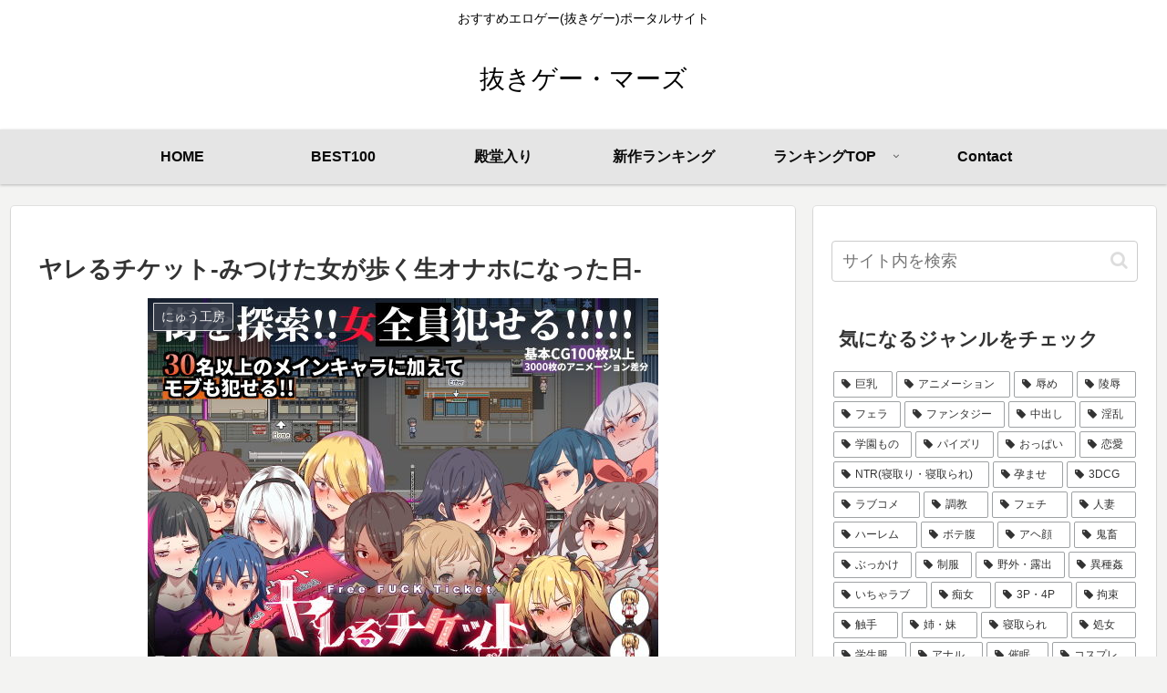

--- FILE ---
content_type: text/html; charset=UTF-8
request_url: https://chobit.cc/embed/1eqk2/bfnmdxyg?aid=dimosky
body_size: 2092
content:
<!doctype html>
<html lang="ja">
<head>
    <meta charset="utf-8">
    <meta http-equiv="X-UA-Compatible" content="IE=edge;chrome=1">
    <meta name="viewport" content="width=device-width, initial-scale=1.0, user-scalable=yes">
    <meta name="format-detection" content="telephone=no">
    <meta name="robots" content="noindex">
    <title>ヤレるチケット-見つけた女が歩く生オナホになった日-</title>
    <link rel="canonical" href="https://chobit.cc/1eqk2/bfnmdxyg">
    <link type="text/css" rel="stylesheet" href="/assets/css/player.css?1766370132" />
</head>
<body class="embed-body">

<div class="analytics">
<noscript><iframe src="//www.googletagmanager.com/ns.html?id=GTM-T55QFM"
height="0" width="0" style="display:none;visibility:hidden"></iframe></noscript>
<script>var dataLayer = [{"GaTrackingId":"UA-45610656-3","isLoggedIn":false}];var CB = {};
(function(w,d,s,l,i){w[l]=w[l]||[];w[l].push({'gtm.start':
new Date().getTime(),event:'gtm.js'});var f=d.getElementsByTagName(s)[0],
j=d.createElement(s),dl=l!='dataLayer'?'&l='+l:'';j.async=true;j.src=
'//www.googletagmanager.com/gtm.js?id='+i+dl;f.parentNode.insertBefore(j,f);
})(window,document,'script','dataLayer','GTM-T55QFM');
</script>
</div>

<!--[if lt IE 8]>
    <p class="hdr-browsehappy">お使いのブラウザは<strong>サポートを終了</strong>しました。<br>chobitを利用するには、完全に対応している<a href="http://browsehappy.com/">最新のブラウザにアップグレード</a>してください。</p>
<![endif]-->
<div class="player-box video embed"
    data-type="video"
    data-work-id="1eqk2"
    data-file-id="1l1cw6wuvd7oskco4kgc0ggkw"
    data-file-relation-id="bfnmdxyg"
    data-title="ヤレるチケット紹介動画"
    data-work-name="ヤレるチケット-見つけた女が歩く生オナホになった日-"
    data-href="https://chobit.cc/1eqk2/bfnmdxyg?utm_campaign=embed&utm_source=external&utm_medium=header&utm_content=video&aid=dimosky"
    data-storyboard="['https://file.chobit.cc/contents/2105/1l1cw6wuvd7oskco4kgc0ggkw/1l1cw6wuvd7oskco4kgc0ggkw_storyboard_001.jpg']"
    data-loggedin="false"
    data-max-width="1920"
    data-max-height="1080"
    itemprop="video" itemscope itemtype="https://schema.org/VideoObject"
>
    <div itemprop="name" class="none">ヤレるチケット紹介動画</div>
    <div itemprop="description" class="none">街を探索して女を見つけ、誰とでもヤレるチケットを渡してヤリまくる!!

にゅう工房・ぬぷ竜の里が共同制作の大ボリュームR-18ゲーム
『ヤレるチケット-見つけた女が歩く生オナホになった日-』の魅力をご紹介!!</div>
    <meta itemprop="duration" content="T1M14S">
    <meta itemprop="thumbnailUrl" content="https://file.chobit.cc/contents/2105/1l1cw6wuvd7oskco4kgc0ggkw/1l1cw6wuvd7oskco4kgc0ggkw_thumb.jpg">
    <meta itemprop="contentUrl" content="https://file.chobit.cc/contents/2105/1l1cw6wuvd7oskco4kgc0ggkw/1l1cw6wuvd7oskco4kgc0ggkw_58garr.mp4">
    <meta itemprop="embedUrl" content="https://chobit.cc/embed/1eqk2/bfnmdxyg">
    <video style="max-width: 1920px;" x-webkit-airplay="allow" id="1l1cw6wuvd7oskco4kgc0ggkw" class="video-js vjs-default-skin autoplay" data-poster="https://file.chobit.cc/contents/2105/1l1cw6wuvd7oskco4kgc0ggkw/1l1cw6wuvd7oskco4kgc0ggkw_thumb.jpg">
        <source src="https://file.chobit.cc/contents/2105/1l1cw6wuvd7oskco4kgc0ggkw/1l1cw6wuvd7oskco4kgc0ggkw_e5dmwk.mp4" type="video/mp4" data-res="低画質 (360p)" data-width="640" data-height="360">
        <source src="https://file.chobit.cc/contents/2105/1l1cw6wuvd7oskco4kgc0ggkw/1l1cw6wuvd7oskco4kgc0ggkw_le7m2w.mp4" type="video/mp4" data-res="中画質 (480p)" data-width="854" data-height="480">
        <source src="https://file.chobit.cc/contents/2105/1l1cw6wuvd7oskco4kgc0ggkw/1l1cw6wuvd7oskco4kgc0ggkw_8wp6w9.mp4" type="video/mp4" data-res="高画質 (720p)" data-width="1280" data-height="720" data-default="true">
        <source src="https://file.chobit.cc/contents/2105/1l1cw6wuvd7oskco4kgc0ggkw/1l1cw6wuvd7oskco4kgc0ggkw_58garr.mp4" type="video/mp4" data-res="最高画質 (1080p)" data-width="1920" data-height="1080">
    </video>

    <script id="vjs-adbox-template" type="text/x-template">
<section class="work-adbox video">
    <h3 class="adbox-head txt-work-buy"><span class="head-text">作品情報</span></h3>
    <div class="work-ad">
        <div class="thumb">
            <a href="https://www.dlsite.com/maniax/dlaf/=/t/c/link/work/aid/dimosky/id/RJ328928.html" target="_blank" class="dlsite-buy"><img src="https://media.dlsite.com/dlsite/work/doujin/RJ329000/RJ328928_img_main.jpg?w=180&h=180" alt="ヤレるチケット-見つけた女が歩く生オナホになった日-"></a>
        </div>
        <div class="info">
            <div class="work-name"><span class="dlsite-buy">ヤレるチケット-見つけた女が歩く生オナホになった日-</span></div>
            <div class="maker-name"><span class="dlsite-buy">にゅう工房</span></div>
            <div class="price">
                <span>価格:</span>
                <span class="value">3,410円</span>
                <small></small>
            </div>
            <div class="regist-date"><span class="date">2021年7月1日</span>発売</div>
            <div class="dlsite">
                <a href="https://www.dlsite.com/maniax/dlaf/=/t/c/link/work/aid/dimosky/id/RJ328928.html" target="_blank"><div class="btn-more-info"></div><span class="link-text">詳細を見る</span></a>
                <div class="note">DLsiteへ移動します</div>
            </div>
        </div>
    </div>
</section>
    </script>
</div>
    <script src="//ajax.googleapis.com/ajax/libs/jquery/1.11.1/jquery.min.js"></script>
    <script>window.jQuery || document.write('<script src="/assets/js/vendor/jquery-1.11.1.min.js"><\/script>')</script>
    <script type="text/javascript" src="/assets/js/cb.player.min.js?1766370132"></script>
</body>
</html>
